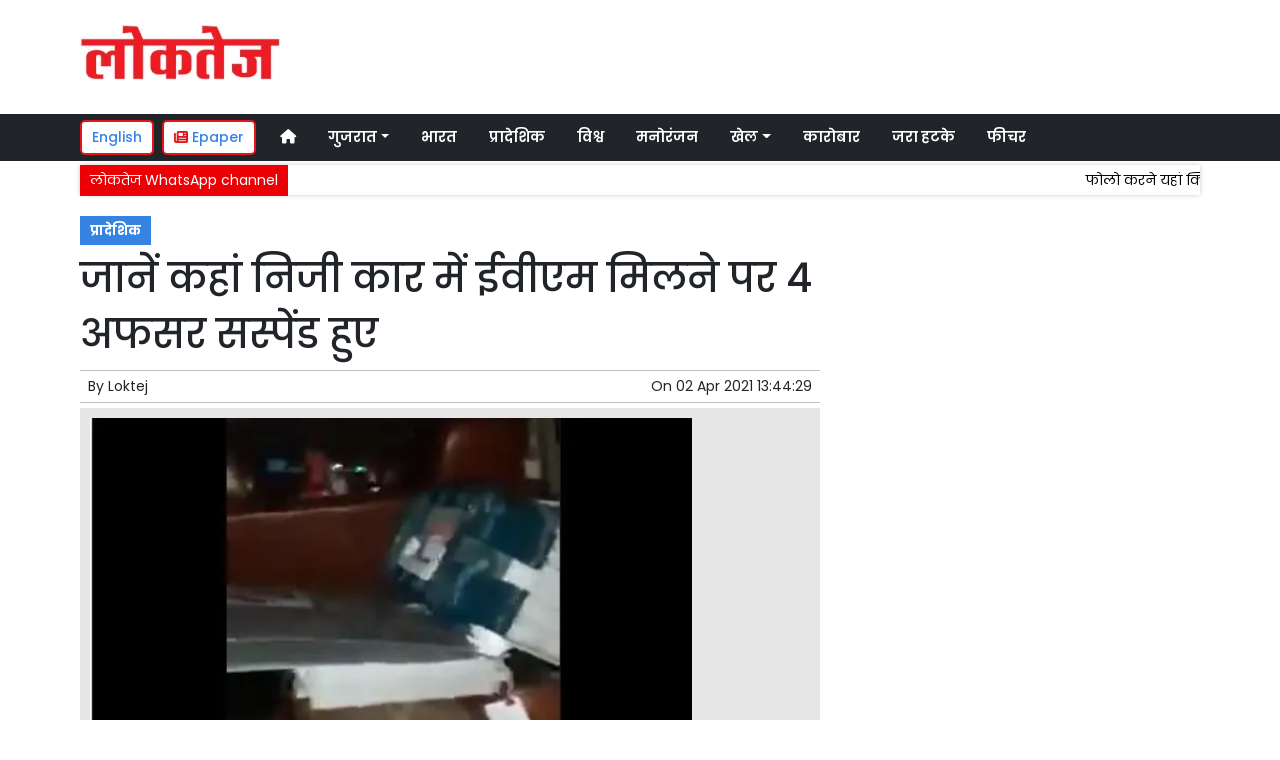

--- FILE ---
content_type: text/html; charset=UTF-8
request_url: https://www.loktej.com/article/81881/know-where-4-officers-were-suspended-after-getting-evm-in-private-car
body_size: 12257
content:
<!DOCTYPE html>   <html lang="hi">     <head>         <meta charset="UTF-8" />                   <meta http-equiv="Content-Type" content="text/html; charset=UTF-8" />                      <meta name="viewport" content="width=device-width, initial-scale=1">         <meta name="csrf-param" content="_csrf"> <meta name="csrf-token" content="v-J9ydetqeCXC76DFM1m8mMdDKUpdGMcZDhkPXjfrAzLsE2d7-PbsPY5ye4lmy6aM1Yh3EE-DE8OYCB6VZbGeA==">         <title>जानें कहां निजी कार में ईवीएम मिलने पर 4 अफसर सस्पेंड हुए  | Loktej प्रादेशिक News - Loktej</title>                  <!-- <link href="/resources//3rdparty/fontawesome-free-5.2.0-web/css/all.min.css" rel="Stylesheet" /> -->         <!-- <link href="/resources//3rdparty/fontawesome-free-5.15.4-web/css/all.min.css" rel="Stylesheet" /> -->                                    <meta property="og:locale" content="hi_IN"> <meta name="twitter:card" content="summary_large_image"> <meta name="description" content="आयोग ने कहा है कि इलेक्ट्रानिक वोटिंग मशीन पूरी तरह से सुरक्षित और सील आदि दुरुस्त "> <meta name="keywords" content="Loktej News, प्रादेशिक News,Assam,प्रादेशिक"> <meta property="og:type" content="article"> <meta property="og:title" content="जानें कहां निजी कार में ईवीएम मिलने पर 4 अफसर सस्पेंड हुए"> <meta property="og:description" content="आयोग ने कहा है कि इलेक्ट्रानिक वोटिंग मशीन पूरी तरह से सुरक्षित और सील आदि दुरुस्त "> <meta property="og:image:alt" content="जानें कहां निजी कार में ईवीएम मिलने पर 4 अफसर सस्पेंड हुए"> <meta property="twitter:url" content="https://www.loktej.com/article/81881/know-where-4-officers-were-suspended-after-getting-evm-in-private-car"> <meta name="twitter:title" content="जानें कहां निजी कार में ईवीएम मिलने पर 4 अफसर सस्पेंड हुए"> <meta name="twitter:description" content="आयोग ने कहा है कि इलेक्ट्रानिक वोटिंग मशीन पूरी तरह से सुरक्षित और सील आदि दुरुस्त "> <meta property="og:image" content="https://www.loktej.com/media-webp/c600x315/2021-04/8289_k020432021-01.jpg"> <meta property="og:image:width" content="600"> <meta property="og:image:height" content="315"> <meta property="og:image:type" content="image/jpeg"> <meta name="twitter:image" content="https://www.loktej.com/media-webp/c876x438/2021-04/8289_k020432021-01.jpg"> <meta property="article:modified_time" content="2021-04-02T14:57:12+05:30"> <meta name="twitter:label1" content="Est. reading time"> <meta name="twitter:data1" content="3 minutes"> <meta name="twitter:label2" content="Written By"> <meta name="twitter:data2" content="Loktej"> <meta property="og:url" content="https://www.loktej.com/article/81881/know-where-4-officers-were-suspended-after-getting-evm-in-private-car"> <link href="https://www.loktej.com/manifest.json" rel="manifest"> <link href="https://www.loktej.com/media-webp/2022-12/favicon.png" rel="icon"> <link type="application/rss+xml" href="https://www.loktej.com/rss" title="RSS Feed" rel="alternate"> <link href="https://www.loktej.com/article/81881/know-where-4-officers-were-suspended-after-getting-evm-in-private-car" rel="canonical"> <link href="https://fonts.googleapis.com" rel="DNS-prefetch"> <link href="https://fonts.googleapis.com" rel="preconnect"> <link href="https://fonts.gstatic.com" rel="dns-prefetch"> <link href="https://fonts.gstatic.com" rel="preconnect" crossorigin> <link href="https://fonts.googleapis.com/css?display=swap&amp;family=Poppins:regular,500,600,700|Poppins:regular,500,600,700" rel="preload" as="style" onload="this.onload=null;this.rel=&#039;stylesheet&#039;"> <link href="/resources//3rdparty/fontawesome-free-6.4.2-web/css/all.min.css" rel="prefetch" as="style" onload="this.onload=null;this.rel=&#039;stylesheet&#039;"> <link href="/assets/www.loktej.com-b.1.8.stylesheet.1717521200.css" rel="stylesheet"> <style>                    .socialwidget .format3 .twitter i{                     color:black !important;                   }                    .socialwidget .format1 .twitter,                    .socialwidget .format2 .twitter,                    .sharewidget .format1 .shareit.twitter,                    .sharewidget .format3 .shareit.twitter{                     background:black !important;                   }                                      .sharewidget .format2 .shareit.twitter{                     border-color:black !important;                     color:black !important;                   }                    .sharewidget .format2 .shareit.twitter:hover{                     background:black !important;                     color:white !important;                   }                    .share-clip-icons a:nth-child(2){                     background:black !important;                   }                                      </style>    <script type="application/ld+json">{"@context":"https:\/\/schema.org","@graph":[{"@type":"NewsMediaOrganization","name":"Loktej","email":"admin@example.com","url":"https:\/\/www.loktej.com\/","sameAs":["https:\/\/www.facebook.com\/LoktejOnline\/","https:\/\/twitter.com\/loktej","https:\/\/www.instagram.com\/loktejonline","https:\/\/www.youtube.com\/c\/loktejonline"],"@id":"https:\/\/www.loktej.com\/#organization"},{"@type":"BreadcrumbList","itemListElement":[{"@type":"ListItem","position":1,"name":"Home","item":"https:\/\/www.loktej.com\/"},{"@type":"ListItem","position":2,"name":"जानें कहां निजी कार में ईवीएम मिलने पर 4 अफसर सस्पेंड हुए","item":"https:\/\/www.loktej.com\/article\/81881\/know-where-4-officers-were-suspended-after-getting-evm-in-private-car"}],"@id":"https:\/\/www.loktej.com\/article\/81881\/know-where-4-officers-were-suspended-after-getting-evm-in-private-car\/#breadcrumb"},{"@type":"WebSite","url":"https:\/\/www.loktej.com\/","inLanguage":"hi","publisher":{"@id":"https:\/\/www.loktej.com\/#organization"},"@id":"https:\/\/www.loktej.com\/#website"},{"@type":"WebPage","name":"जानें कहां निजी कार में ईवीएम मिलने पर 4 अफसर सस्पेंड हुए  | Loktej प्रादेशिक News","url":"https:\/\/www.loktej.com\/article\/81881\/know-where-4-officers-were-suspended-after-getting-evm-in-private-car","inLanguage":"hi","potentialAction":{"@type":"ReadAction","target":"https:\/\/www.loktej.com\/article\/81881\/know-where-4-officers-were-suspended-after-getting-evm-in-private-car"},"publisher":{"@id":"https:\/\/www.loktej.com\/#organization"},"breadcrumb":{"@id":"https:\/\/www.loktej.com\/article\/81881\/know-where-4-officers-were-suspended-after-getting-evm-in-private-car\/#breadcrumb"},"isPartOf":{"@id":"https:\/\/www.loktej.com\/#website"},"primaryImageOfPage":{"@id":"https:\/\/www.loktej.com\/article\/81881\/know-where-4-officers-were-suspended-after-getting-evm-in-private-car\/#image"},"@id":"https:\/\/www.loktej.com\/article\/81881\/know-where-4-officers-were-suspended-after-getting-evm-in-private-car\/#webpage"},{"@type":"ImageObject","caption":"जानें कहां निजी कार में ईवीएम मिलने पर 4 अफसर सस्पेंड हुए  | Loktej प्रादेशिक News","url":"https:\/\/www.loktej.com\/article\/81881\/know-where-4-officers-were-suspended-after-getting-evm-in-private-car","contentUrl":"https:\/\/www.loktej.com\/media\/2021-04\/8289_k020432021-01.jpg","@id":"https:\/\/www.loktej.com\/article\/81881\/know-where-4-officers-were-suspended-after-getting-evm-in-private-car\/#image"},{"@type":"Person","name":"Loktej","url":"https:\/\/www.loktej.com\/author\/1\/loktej","@id":"https:\/\/www.loktej.com\/article\/81881\/know-where-4-officers-were-suspended-after-getting-evm-in-private-car\/#\/schema\/person\/c4ca4238a0b923820dcc509a6f75849b"},{"@type":"NewsArticle","headline":"जानें कहां निजी कार में ईवीएम मिलने पर 4 अफसर सस्पेंड हुए  | Loktej प्रादेशिक News","url":"https:\/\/www.loktej.com\/article\/81881\/know-where-4-officers-were-suspended-after-getting-evm-in-private-car","dateCreated":"2021-04-02T14:57:12+05:30","dateModified":"2021-04-02T14:57:12+05:30","datePublished":"2021-04-02T13:44:29+05:30","author":{"@type":"Person","name":"Loktej","url":"https:\/\/www.loktej.com\/author\/1\/loktej","@id":"https:\/\/www.loktej.com\/article\/81881\/know-where-4-officers-were-suspended-after-getting-evm-in-private-car\/#\/schema\/person\/c4ca4238a0b923820dcc509a6f75849b"},"keywords":["Loktej News"," प्रादेशिक News","Assam","प्रादेशिक"],"inLanguage":"hi","publisher":{"@id":"https:\/\/www.loktej.com\/#organization"},"isPartOf":{"@id":"https:\/\/www.loktej.com\/article\/81881\/know-where-4-officers-were-suspended-after-getting-evm-in-private-car\/#webpage"},"image":[{"@type":"ImageObject","contentUrl":"https:\/\/www.loktej.com\/media\/c1200x628\/2021-04\/8289_k020432021-01.jpg","url":"https:\/\/www.loktej.com\/article\/81881\/know-where-4-officers-were-suspended-after-getting-evm-in-private-car","caption":"जानें कहां निजी कार में ईवीएम मिलने पर 4 अफसर सस्पेंड हुए","width":1200,"height":628},{"@type":"ImageObject","contentUrl":"https:\/\/www.loktej.com\/media\/c1600x900\/2021-04\/8289_k020432021-01.jpg","url":"https:\/\/www.loktej.com\/article\/81881\/know-where-4-officers-were-suspended-after-getting-evm-in-private-car","caption":"जानें कहां निजी कार में ईवीएम मिलने पर 4 अफसर सस्पेंड हुए","width":1600,"height":900}],"@id":"https:\/\/www.loktej.com\/article\/81881\/know-where-4-officers-were-suspended-after-getting-evm-in-private-car\/#newsarticle"}]}</script>                                    <style media="print">             .hide_on_print{                 display:none;             }         </style>                                                                           <meta property="fb:pages" content="151703072747" />        <style> .node_title{   line-height: 3.5rem;    }   .node_subtitle{ font-size: 1.3rem;  line-height:2rem !important; } .node_description{ color: #ec3f40; font-weight:500; } @media(max-width:768px){   .node_title{     font-size:20px; line-height: 2rem; font-weight:600;   }   .node_subtitle{     font-size:18px; line-height:1.7rem !important;   }   .node_description{     font-size:16px;   } } .postdisplay_image figure{   padding:10px;   background:rgba(230,230,230,1);   text-align: center; } .postdisplay_image figure figcaption{   padding-top:10px; } </style> <style> .main-navigation{   border:none; } .site-header{   box-shadow: none; } .navigationbar .navbar{   padding:0px; } .ticker{   box-shadow: 0px 0px 5px rgba(0,0,0,0.2);   } .navbar-brand img{   background:white;   width:170px;   padding:5px;   border-radius: 5px; } .navbar-light .navbar-toggler {   border: 1px solid rgba(0,0,0,.5);   background-color: rgba(0,0,0,.1); } .navbar-light .navbar-toggler-icon {   background-image: url("data:image/svg+xml,%3csvg viewBox='0 0 30 30' xmlns='http://www.w3.org/2000/svg'%3e%3cpath stroke='rgba(0, 0, 0, 0.5)' stroke-width='2' stroke-linecap='round' stroke-miterlimit='10' d='M4 7h22M4 15h22M4 23h22'/%3e%3c/svg%3e"); } .mobile-nav{   font-weight: 500; }     </style>  <style> .foot-menu ul{   list-style: none;   padding:0px;   margin:0px;   text-align:center;   font-size:1.2em; } .foot-menu li{   display: inline-block;   padding:10px; } </style>    </head>                        <body class="pg-router-v1 user-guest    post-display post-display-81881 post-display-category-5581 post-display-tag-5601 post-display-author-1">                                                                                                                                           <div id="progress" style=" display:none;              background-color:white; width:150px; padding:10px;               text-align:center; position:fixed;              left:45%; top:45%; box-shadow: 0px 0px 5px rgba(0,0,0,0.5); z-index:3333333              ">             <i class="fa fa-spin fa-cog"></i><br />                      </div>                  <section class="site-outer">             <header class="site-header">             <div class='r-f8uo bg-primary text-white d-block d-md-none' style=''><div class='container'><div class='row'><div class='d-xl-block col-xl-12'><div class='' style=''><div data-wid='w-0wcu' data-type='YXBwX21vZHVsZXNfcGFnZWJ1aWxkZXJfbnBsdWdpbnNfcGJ3aWRnZXRzX0hUTUxXaWRnZXQ=' data-widget-alias='htmlwidget' class='pbwidget w-0wcu htmlwidget text-center font1' style=''><div class='pbwidget-body'><a class="text-white" href="https://english.loktej.com">Click here to read Loktej in English</a></div></div></div></div></div></div></div><div class='r-5yzl p-1 d-none d-md-block' style=''><div class='container'><div class='row'><div class='d-lg-block col-lg-4 d-xl-block col-xl-4'><div class='' style=''><div data-wid='w-808h' data-type='YXBwX21vZHVsZXNfcGFnZWJ1aWxkZXJfbnBsdWdpbnNfcGJ3aWRnZXRzX0ltYWdlV2lkZ2V0' data-widget-alias='imagewidget' class='pbwidget w-808h imagewidget pt-3 text-center text-lg-left site-logo' style=''><div class='pbwidget-body'><a href="/" target="_self"><img src="https://epaper.loktej.com/media-webp/200/2021-10/loktej-white-sm.png" alt="Loktej Logo" loading="lazy"></a></div></div></div></div><div class='d-none d-sm-none d-md-block col-md-12 d-lg-block col-lg-8 d-xl-block col-xl-8'><div class='' style=''><div data-wid='w-qaav' data-type='YXBwX21vZHVsZXNfcGFnZWJ1aWxkZXJfbnBsdWdpbnNfcGJ3aWRnZXRzX0hUTUxXaWRnZXQ=' data-widget-alias='htmlwidget' class='pbwidget w-qaav htmlwidget' style=''><div class='pbwidget-body'>  <!-- 728 x 90 Header Ads -->  <ins class="adsbygoogle"       style="display:inline-block;width:728px;height:90px"       data-ad-client="ca-pub-4360529333467473"       data-ad-slot="6608720088"></ins>  </div></div></div></div></div></div></div><div class='r-7v17 main-navigation bg-dark d-none d-md-block' style=' '><div class='container'><div class='row'><div class='d-md-block col-md-12'><div class='' style=''><div data-wid='w-nv6u' data-type='YXBwX25wbHVnaW5zX3Bid2lkZ2V0c19OYXZpZ2F0aW9uQmFy' data-widget-alias='navigationbar' class='pbwidget w-nv6u navigationbar font1' style=''><div class='pbwidget-body'><style>     #navbar69726dc16e7a0{                 background-color:# ;     }     #navbar69726dc16e7a0 .nav-link, #navbar69726dc16e7a0 .navbar-brand{         color:#ffffff ;     } </style>   <nav id="navbar69726dc16e7a0" class="navbar navbar-expand-md   navbar-light">         <a class="navbar-brand        d-md-none" href="https://www.loktej.com/">         <img src="https://epaper.loktej.com/media-webp/200/2021-10/loktej-white-sm.png" alt="Loktej">    </a>         <button class="navbar-toggler" type="button" data-toggle="collapse" data-target="#menunavbar69726dc16e7a0" aria-controls="menunavbar69726dc16e7a0" aria-expanded="false" aria-label="Toggle navigation">       <span class="navbar-toggler-icon"></span>     </button>     <div class="collapse navbar-collapse" id="menunavbar69726dc16e7a0">       <ul class="navbar-nav mr-auto">                  <li class="nav-item ml-3"><a class="nav-link" target="_self" href="/"><i class="fas fa-home"></i></a></li><li class='nav-item  ml-3'><a class="nav-link dropdown-toggle" id="navbarDropdown1" role="button" data-toggle="dropdown" aria-haspopup="true" aria-expanded="false"  target='_self'  href='/category/4503/gujarat-news'>गुजरात<span class='caret'></span></a><ul class="dropdown-menu" aria-labelledby="navbarDropdown1"><li><a class="dropdown-item" target="_self" href="/category/4503/gujarat-news">गुजरात</a></li><li><a class="dropdown-item" target="_self" href="/category/4840/surat-news">सूरत</a></li><li><a class="dropdown-item" target="_self" href="/category/5803/adhmedabad-news">अहमदाबाद</a></li><li><a class="dropdown-item" target="_self" href="/category/5823/rajkot-news">राजकोट</a></li><li><a class="dropdown-item" target="_self" href="/category/5830/vadodara-news">वड़ोदरा</a></li></ul></li><li class="nav-item ml-3"><a class="nav-link" target="_self" href="/category/5518/india">भारत</a></li><li class="nav-item ml-3"><a class="nav-link" target="_self" href="/category/5581/regional">प्रादेशिक</a></li><li class="nav-item ml-3"><a class="nav-link" target="_self" href="/category/5715/world">विश्व</a></li><li class="nav-item ml-3"><a class="nav-link" target="_self" href="/category/5013/entertainment">मनोरंजन</a></li><li class='nav-item  ml-3'><a class="nav-link dropdown-toggle" id="navbarDropdown6" role="button" data-toggle="dropdown" aria-haspopup="true" aria-expanded="false"  target='_self'  href='/category/5169/sports'>खेल<span class='caret'></span></a><ul class="dropdown-menu" aria-labelledby="navbarDropdown6"><li><a class="dropdown-item" target="_self" href="/category/5169/sports">खेल</a></li><li><a class="dropdown-item" target="_self" href="/category/5754/cricket">क्रिकेट</a></li></ul></li><li class="nav-item ml-3"><a class="nav-link" target="_self" href="/category/5214/business">कारोबार</a></li><li class="nav-item ml-3"><a class="nav-link" target="_self" href="/category/5307/weird-news">जरा हटके</a></li><li class="nav-item ml-3"><a class="nav-link" target="_self" href="/category/5384/feature-news">फीचर</a></li>      </ul>         </div> </nav>             </div></div></div></div></div></div></div><div class='r-wiqq bg-white shadow d-block d-md-none mobile-nav' style=''><div class='container'><div class='row'><div class='d-xl-block col-xl-12'><div class='' style=''><div data-wid='w-bzbo' data-type='YXBwX25wbHVnaW5zX3Bid2lkZ2V0c19OYXZpZ2F0aW9uQmFy' data-widget-alias='navigationbar' class='pbwidget w-bzbo navigationbar font1' style=''><div class='pbwidget-body'><style>     #navbar69726dc16e88d{                 background-color:# ;     }     #navbar69726dc16e88d .nav-link, #navbar69726dc16e88d .navbar-brand{         color:#000000 ;     } </style>   <nav id="navbar69726dc16e88d" class="navbar navbar-expand-md   navbar-light">         <a class="navbar-brand        d-md-none" href="https://www.loktej.com/">         <img src="https://epaper.loktej.com/media-webp/200/2021-10/loktej-white-sm.png" alt="Loktej">    </a>         <button class="navbar-toggler" type="button" data-toggle="collapse" data-target="#menunavbar69726dc16e88d" aria-controls="menunavbar69726dc16e88d" aria-expanded="false" aria-label="Toggle navigation">       <span class="navbar-toggler-icon"></span>     </button>     <div class="collapse navbar-collapse" id="menunavbar69726dc16e88d">       <ul class="navbar-nav mr-auto">                  <li class="nav-item ml-3"><a class="nav-link" target="_self" href="/"><i class="fas fa-home"></i></a></li><li class='nav-item  ml-3'><a class="nav-link dropdown-toggle" id="navbarDropdown1" role="button" data-toggle="dropdown" aria-haspopup="true" aria-expanded="false"  target='_self'  href='/category/4503/gujarat-news'>गुजरात<span class='caret'></span></a><ul class="dropdown-menu" aria-labelledby="navbarDropdown1"><li><a class="dropdown-item" target="_self" href="/category/4503/gujarat-news">गुजरात</a></li><li><a class="dropdown-item" target="_self" href="/category/4840/surat-news">सूरत</a></li><li><a class="dropdown-item" target="_self" href="/category/5803/adhmedabad-news">अहमदाबाद</a></li><li><a class="dropdown-item" target="_self" href="/category/5823/rajkot-news">राजकोट</a></li><li><a class="dropdown-item" target="_self" href="/category/5830/vadodara-news">वड़ोदरा</a></li></ul></li><li class="nav-item ml-3"><a class="nav-link" target="_self" href="/category/5518/india">भारत</a></li><li class="nav-item ml-3"><a class="nav-link" target="_self" href="/category/5581/regional">प्रादेशिक</a></li><li class="nav-item ml-3"><a class="nav-link" target="_self" href="/category/5715/world">विश्व</a></li><li class="nav-item ml-3"><a class="nav-link" target="_self" href="/category/5013/entertainment">मनोरंजन</a></li><li class='nav-item  ml-3'><a class="nav-link dropdown-toggle" id="navbarDropdown6" role="button" data-toggle="dropdown" aria-haspopup="true" aria-expanded="false"  target='_self'  href='/category/5169/sports'>खेल<span class='caret'></span></a><ul class="dropdown-menu" aria-labelledby="navbarDropdown6"><li><a class="dropdown-item" target="_self" href="/category/5169/sports">खेल</a></li><li><a class="dropdown-item" target="_self" href="/category/5754/cricket">क्रिकेट</a></li></ul></li><li class="nav-item ml-3"><a class="nav-link" target="_self" href="/category/5214/business">कारोबार</a></li><li class="nav-item ml-3"><a class="nav-link" target="_self" href="/category/5307/weird-news">जरा हटके</a></li><li class="nav-item ml-3"><a class="nav-link" target="_self" href="/category/5384/feature-news">फीचर</a></li>      </ul>         </div> </nav>             </div></div><div data-wid='w-f5iq' data-type='YXBwX21vZHVsZXNfcGFnZWJ1aWxkZXJfbnBsdWdpbnNfcGJ3aWRnZXRzX0hUTUxXaWRnZXQ=' data-widget-alias='htmlwidget' class='pbwidget w-f5iq htmlwidget' style=''><div class='pbwidget-body'>  <a class="epaper-link2" href="https://epaper.loktej.com">  <i class="fas fa-newspaper"></i> Epaper</a>            <a class="lang-link2 mr-2  d-none d-md-block" href="https://english.loktej.com">  English</a>  </div></div></div></div></div></div></div><div class='container r-j9rn mt-1' style=''><div class=''><div class='row'><div class='d-xl-block col-xl-12'><div class='' style=''><div data-wid='w-l7yh' data-type='YXBwX21vZHVsZXNfdGlja2VyX25wbHVnaW5zX3Bid2lkZ2V0c19UaWNrZXI=' data-widget-alias='ticker' class='pbwidget w-l7yh ticker font2' style=''><div class='pbwidget-body'>   <style> .mcq69726dc16f209 a:hover{     background-color:#ffffff;     color:#000000; }  </style>      <div class="news mcq69726dc16f209" style="background-color:#ffffff;">         <span class="ticker_label" style="background-color: #eb0005; color: #ffffff;">लोकतेज WhatsApp channel</span>                   <div class="marquee marquee_mcq69726dc16f209">                                     <a style="color:#000000" target="_blank" href="https://whatsapp.com/channel/0029VaBHCZL6GcGMRjvkG208">फोलो करने यहां क्लिक करें</a>                                   </div>     </div>    </div></div></div></div></div></div></div>            </header>             <main class="site-content">                                  <div class='container r-vk0s mt-3' style=''><div class=''><div class='row'><div class='d-md-block col-md-8'><div class='' style=''><div data-wid='w-2fwk' data-type='YXBwX21vZHVsZXNfcG9zdF9ucGx1Z2luc19wYndpZGdldHNfUG9zdERpc3BsYXlfQ2F0ZWdvcmllcw==' data-widget-alias='postdisplay_categories' class='pbwidget w-2fwk postdisplay_categories' style=''><div class='pbwidget-body'><span></span> <a href="/category/5581/regional">प्रादेशिक</a></div></div><div data-wid='w-l543' data-type='YXBwX21vZHVsZXNfcG9zdF9ucGx1Z2luc19wYndpZGdldHNfUG9zdERpc3BsYXlfVGl0bGU=' data-widget-alias='postdisplay_title' class='pbwidget w-l543 postdisplay_title h1' style=''><div class='pbwidget-body'><h1 class='tag_h1 node_title'>जानें कहां निजी कार में ईवीएम मिलने पर 4 अफसर सस्पेंड हुए</h1></div></div><div data-wid='w-6h4y' data-type='YXBwX21vZHVsZXNfcG9zdF9ucGx1Z2luc19wYndpZGdldHNfUG9zdERpc3BsYXlfU3VidGl0bGU=' data-widget-alias='postdisplay_subtitle' class='pbwidget w-6h4y postdisplay_subtitle' style=''><div class='pbwidget-body'><h2 class='tag_h2 node_subtitle'></h2></div></div><div class='r-zbr7 post-meta pt-1pb-1 pl-2 pr-2' style=''><div><div class='row'><div class='d-md-block col-md-6'><div class='' style=''><div data-wid='w-ckx7' data-type='YXBwX21vZHVsZXNfcG9zdF9ucGx1Z2luc19wYndpZGdldHNfUG9zdERpc3BsYXlfQXV0aG9y' data-widget-alias='postdisplay_author' class='pbwidget w-ckx7 postdisplay_author' style=''><div class='pbwidget-body'>            By  <a href="/author/1/loktej">Loktej</a>             </div></div></div></div><div class='d-md-block col-md-6'><div class='' style=''><div data-wid='w-yd9z' data-type='YXBwX21vZHVsZXNfcG9zdF9ucGx1Z2luc19wYndpZGdldHNfUG9zdERpc3BsYXlfRGF0ZQ==' data-widget-alias='postdisplay_date' class='pbwidget w-yd9z postdisplay_date text-right' style=''><div class='pbwidget-body'>On  <time datetime='2021-04-02T13:44:29+05:30'>02 Apr 2021 13:44:29</time></div></div></div></div></div></div></div><div data-wid='w-knyu' data-type='YXBwX21vZHVsZXNfcG9zdF9ucGx1Z2luc19wYndpZGdldHNfUG9zdERpc3BsYXlfSW1hZ2U=' data-widget-alias='postdisplay_image' class='pbwidget w-knyu postdisplay_image' style=''><div class='pbwidget-body'>                <div id="f69726dc16411f_fimage">             <figure class="image">                                   <img                                  srcset="https://www.loktej.com/media-webp/576/2021-04/8289_k020432021-01.jpg 576w,                      https://www.loktej.com/media-webp/768/2021-04/8289_k020432021-01.jpg 768w,                      https://www.loktej.com/media-webp/992/2021-04/8289_k020432021-01.jpg 992w,                      https://www.loktej.com/media-webp/1200/2021-04/8289_k020432021-01.jpg 1200w"                  sizes="(max-width: 575px) 100vw,                      (min-width: 576px) 100vw,                      (min-width: 768px) 100vw,                      (min-width: 992px) 100vw,                      (min-width: 1200px) 100vw"                                                                               loading="lazy"                                                                                                                          fetchpriority="high"                                          src=""                  data-url="https://www.loktej.com/media-webp/c300x200/2021-04/8289_k020432021-01.jpg"                  alt="जानें कहां निजी कार में ईवीएम मिलने पर 4 अफसर सस्पेंड हुए" />                                                 <figcaption></figcaption>             </figure>         </div>                                           </div></div><div data-wid='w-86fx' data-type='YXBwX21vZHVsZXNfcG9zdF9ucGx1Z2luc19wYndpZGdldHNfUG9zdERpc3BsYXlfRGVzY3JpcHRpb24=' data-widget-alias='postdisplay_description' class='pbwidget w-86fx postdisplay_description' style=''><div class='pbwidget-body'><p class='tag_p node_description'>आयोग ने कहा है कि इलेक्ट्रानिक वोटिंग मशीन पूरी तरह से सुरक्षित और सील आदि दुरुस्त </p></div></div><div data-wid='w-39jk' data-type='YXBwX21vZHVsZXNfcmV1c2FibGVfbnBsdWdpbnNfcGJ3aWRnZXRzX1JldXNhYmxlQ29tcG9uZW50V2lkZ2V0' data-widget-alias='reusablecomponentwidget' class='pbwidget w-39jk reusablecomponentwidget' style=''><div class='pbwidget-body'></div></div><div data-wid='w-noku' data-type='YXBwX21vZHVsZXNfcG9zdF9ucGx1Z2luc19wYndpZGdldHNfUG9zdERpc3BsYXlfQ29udGVudA==' data-widget-alias='postdisplay_content' class='pbwidget w-noku postdisplay_content' style=''><div class='pbwidget-body'><div class='postdisplay_content_inside postdisplay_content_inside_69726dc1650ff'><div><span style="font-size: 1rem;">नई दिल्ली, 2 अप्रैल (आईएएनएस)| असम में एक बीजेपी नेता की कार में ईवीएम पाए जाने की घटना पर मचे हंगामे के बीच चुनाव आयोग ने चार मतदान अधिकारियों को सस्पेंड कर दिया है। हालांकि, आयोग ने कहा है कि इलेक्ट्रानिक वोटिंग मशीन पूरी तरह से सुरक्षित है और सील आदि दुरुस्त है। दरअसल, एक अप्रैल को असम में विधानसभा चुनाव के दूसरे चरण में करीमगंज में भी वोटिंग हुई थी। रात में बीजेपी प्रत्याशी के वाहन में ईवीएम को देखकर लोगों ने हंगामा खड़ा कर दिया था। इस घटना पर चुनाव आयोग के बयान के मुताबिक, सरकारी गाड़ी खराब हो जाने पर मतदान अधिकारियों ने बगल से गुजरती दूसरी गाड़ी में लिफ्ट ली। बाद में पता चला कि यह वाहन बीजेपी प्रत्याशी का है।</span><br></div><article><blockquote class="twitter-tweet"><p lang="en" dir="ltr">Breaking : Situation tense after EVMs found in Patharkandi BJP candidate Krishnendu Paul’s car. <a href="https://t.co/qeo7G434Eb">pic.twitter.com/qeo7G434Eb</a></p>— atanu bhuyan (@atanubhuyan) <a href="https://twitter.com/atanubhuyan/status/1377684745023221765?ref_src=twsrc%5Etfw">April 1, 2021</a></blockquote> </article><div><span style="font-size: 1rem;">चुनाव आयोग के मुताबिक, लोगों की शिकायत के बाद जांच के दौरान ईवीएम के साथ बीयू, सीयू और वीवीपीएटी ठीक मिली। मशीन से किसी तरह की कोई छेड़छाड़ नहीं मिली। सील के साथ मशीन को स्ट्रांग रूम में जमा कर दिया गया था। चुनाव आयोग ने परिवहन प्रोटोकॉल का उल्लंघन मानते हुए कुल चार मतदान अधिकारियों के खिलाफ निलंबन की कार्रवाई की है। वहीं पीठासीन अधिकारी को नोटिस जारी करने के साथ स्पेशल ऑब्जर्वर से रिपोर्ट मांगी गई है। बहरहाल, सवाल उठने पर इंदिरा एमवी स्कूल पोलिंग बूथ पर दोबारा मतदान कराने का आयोग ने निर्णय लिया है।</span><br></div><div class="pagination-outer"></div></div></div></div><div data-wid='w-k76b' data-type='YXBwX21vZHVsZXNfcmV1c2FibGVfbnBsdWdpbnNfcGJ3aWRnZXRzX1JldXNhYmxlQ29tcG9uZW50V2lkZ2V0' data-widget-alias='reusablecomponentwidget' class='pbwidget w-k76b reusablecomponentwidget' style=''><div class='pbwidget-body'></div></div><div data-wid='w-c38q' data-type='YXBwX21vZHVsZXNfcmV1c2FibGVfbnBsdWdpbnNfcGJ3aWRnZXRzX1JldXNhYmxlQ29tcG9uZW50V2lkZ2V0' data-widget-alias='reusablecomponentwidget' class='pbwidget w-c38q reusablecomponentwidget' style=''><div class='pbwidget-body'></div></div><div data-wid='w-8fy5' data-type='YXBwX21vZHVsZXNfcmV1c2FibGVfbnBsdWdpbnNfcGJ3aWRnZXRzX1JldXNhYmxlQ29tcG9uZW50V2lkZ2V0' data-widget-alias='reusablecomponentwidget' class='pbwidget w-8fy5 reusablecomponentwidget' style=''><div class='pbwidget-body'></div></div><div data-wid='w-ec3p' data-type='YXBwX21vZHVsZXNfcmV1c2FibGVfbnBsdWdpbnNfcGJ3aWRnZXRzX1JldXNhYmxlQ29tcG9uZW50V2lkZ2V0' data-widget-alias='reusablecomponentwidget' class='pbwidget w-ec3p reusablecomponentwidget' style=''><div class='pbwidget-body'></div></div><div data-wid='w-61pf' data-type='YXBwX25wbHVnaW5zX3Bid2lkZ2V0c19TaGFyZVdpZGdldA==' data-widget-alias='sharewidget' class='pbwidget w-61pf sharewidget mb-4' style=''><div class='pbwidget-body'>          <div class="shareit_outer d-print-none format1">                                                                                   <a target="_blank"  style='font-size:30px' href="https://www.facebook.com/sharer/sharer.php?u=https://www.loktej.com/article/81881/know-where-4-officers-were-suspended-after-getting-evm-in-private-car"   class="shareit facebook">                 <i class="fa-brands fa-facebook-f"></i>             </a>                                                                                                                            <a target="_blank"  style='font-size:30px' href="https://twitter.com/intent/tweet?text=%E0%A4%9C%E0%A4%BE%E0%A4%A8%E0%A5%87%E0%A4%82+%E0%A4%95%E0%A4%B9%E0%A4%BE%E0%A4%82+%E0%A4%A8%E0%A4%BF%E0%A4%9C%E0%A5%80+%E0%A4%95%E0%A4%BE%E0%A4%B0+%E0%A4%AE%E0%A5%87%E0%A4%82+%E0%A4%88%E0%A4%B5%E0%A5%80%E0%A4%8F%E0%A4%AE+%E0%A4%AE%E0%A4%BF%E0%A4%B2%E0%A4%A8%E0%A5%87+%E0%A4%AA%E0%A4%B0+4+%E0%A4%85%E0%A4%AB%E0%A4%B8%E0%A4%B0+%E0%A4%B8%E0%A4%B8%E0%A5%8D%E0%A4%AA%E0%A5%87%E0%A4%82%E0%A4%A1+%E0%A4%B9%E0%A5%81%E0%A4%8F++%7C+Loktej+%E0%A4%AA%E0%A5%8D%E0%A4%B0%E0%A4%BE%E0%A4%A6%E0%A5%87%E0%A4%B6%E0%A4%BF%E0%A4%95+News+https://www.loktej.com/article/81881/know-where-4-officers-were-suspended-after-getting-evm-in-private-car"   class="shareit twitter">                 <i class="fa-brands fa-x-twitter"></i>             </a>                                                                                                               <a target="_blank"  style='font-size:30px' href="whatsapp://send?text=%E0%A4%9C%E0%A4%BE%E0%A4%A8%E0%A5%87%E0%A4%82+%E0%A4%95%E0%A4%B9%E0%A4%BE%E0%A4%82+%E0%A4%A8%E0%A4%BF%E0%A4%9C%E0%A5%80+%E0%A4%95%E0%A4%BE%E0%A4%B0+%E0%A4%AE%E0%A5%87%E0%A4%82+%E0%A4%88%E0%A4%B5%E0%A5%80%E0%A4%8F%E0%A4%AE+%E0%A4%AE%E0%A4%BF%E0%A4%B2%E0%A4%A8%E0%A5%87+%E0%A4%AA%E0%A4%B0+4+%E0%A4%85%E0%A4%AB%E0%A4%B8%E0%A4%B0+%E0%A4%B8%E0%A4%B8%E0%A5%8D%E0%A4%AA%E0%A5%87%E0%A4%82%E0%A4%A1+%E0%A4%B9%E0%A5%81%E0%A4%8F++%7C+Loktej+%E0%A4%AA%E0%A5%8D%E0%A4%B0%E0%A4%BE%E0%A4%A6%E0%A5%87%E0%A4%B6%E0%A4%BF%E0%A4%95+News+https%3A%2F%2Fwww.loktej.com%2Farticle%2F81881%2Fknow-where-4-officers-were-suspended-after-getting-evm-in-private-car"   class="shareit whatsapp wa1 wa d-md-none">                 <i class="fa-brands fa-whatsapp"></i>             </a>               <a target="_blank"  style='font-size:30px' href="https://web.whatsapp.com/send?text=%E0%A4%9C%E0%A4%BE%E0%A4%A8%E0%A5%87%E0%A4%82+%E0%A4%95%E0%A4%B9%E0%A4%BE%E0%A4%82+%E0%A4%A8%E0%A4%BF%E0%A4%9C%E0%A5%80+%E0%A4%95%E0%A4%BE%E0%A4%B0+%E0%A4%AE%E0%A5%87%E0%A4%82+%E0%A4%88%E0%A4%B5%E0%A5%80%E0%A4%8F%E0%A4%AE+%E0%A4%AE%E0%A4%BF%E0%A4%B2%E0%A4%A8%E0%A5%87+%E0%A4%AA%E0%A4%B0+4+%E0%A4%85%E0%A4%AB%E0%A4%B8%E0%A4%B0+%E0%A4%B8%E0%A4%B8%E0%A5%8D%E0%A4%AA%E0%A5%87%E0%A4%82%E0%A4%A1+%E0%A4%B9%E0%A5%81%E0%A4%8F++%7C+Loktej+%E0%A4%AA%E0%A5%8D%E0%A4%B0%E0%A4%BE%E0%A4%A6%E0%A5%87%E0%A4%B6%E0%A4%BF%E0%A4%95+News+https%3A%2F%2Fwww.loktej.com%2Farticle%2F81881%2Fknow-where-4-officers-were-suspended-after-getting-evm-in-private-car" class="shareit whatsapp wa2 wa d-none d-md-block">                 <i class="fa-brands fa-whatsapp"></i>             </a>                                                                                                                 <a target="_blank"  style='font-size:30px' href="https://www.linkedin.com/shareArticle?mini=true&url=https://www.loktej.com/article/81881/know-where-4-officers-were-suspended-after-getting-evm-in-private-car&title=%E0%A4%9C%E0%A4%BE%E0%A4%A8%E0%A5%87%E0%A4%82+%E0%A4%95%E0%A4%B9%E0%A4%BE%E0%A4%82+%E0%A4%A8%E0%A4%BF%E0%A4%9C%E0%A5%80+%E0%A4%95%E0%A4%BE%E0%A4%B0+%E0%A4%AE%E0%A5%87%E0%A4%82+%E0%A4%88%E0%A4%B5%E0%A5%80%E0%A4%8F%E0%A4%AE+%E0%A4%AE%E0%A4%BF%E0%A4%B2%E0%A4%A8%E0%A5%87+%E0%A4%AA%E0%A4%B0+4+%E0%A4%85%E0%A4%AB%E0%A4%B8%E0%A4%B0+%E0%A4%B8%E0%A4%B8%E0%A5%8D%E0%A4%AA%E0%A5%87%E0%A4%82%E0%A4%A1+%E0%A4%B9%E0%A5%81%E0%A4%8F++%7C+Loktej+%E0%A4%AA%E0%A5%8D%E0%A4%B0%E0%A4%BE%E0%A4%A6%E0%A5%87%E0%A4%B6%E0%A4%BF%E0%A4%95+News&summary=%E0%A4%9C%E0%A4%BE%E0%A4%A8%E0%A5%87%E0%A4%82+%E0%A4%95%E0%A4%B9%E0%A4%BE%E0%A4%82+%E0%A4%A8%E0%A4%BF%E0%A4%9C%E0%A5%80+%E0%A4%95%E0%A4%BE%E0%A4%B0+%E0%A4%AE%E0%A5%87%E0%A4%82+%E0%A4%88%E0%A4%B5%E0%A5%80%E0%A4%8F%E0%A4%AE+%E0%A4%AE%E0%A4%BF%E0%A4%B2%E0%A4%A8%E0%A5%87+%E0%A4%AA%E0%A4%B0+4+%E0%A4%85%E0%A4%AB%E0%A4%B8%E0%A4%B0+%E0%A4%B8%E0%A4%B8%E0%A5%8D%E0%A4%AA%E0%A5%87%E0%A4%82%E0%A4%A1+%E0%A4%B9%E0%A5%81%E0%A4%8F++%7C+Loktej+%E0%A4%AA%E0%A5%8D%E0%A4%B0%E0%A4%BE%E0%A4%A6%E0%A5%87%E0%A4%B6%E0%A4%BF%E0%A4%95+News - https://www.loktej.com/article/81881/know-where-4-officers-were-suspended-after-getting-evm-in-private-car&source="   class="shareit linkedin">                 <i class="fa-brands fa-linkedin-in"></i>             </a>                                                                                                                            <a target="_blank"  style='font-size:30px' href="https://t.me/share/url?url=https://www.loktej.com/article/81881/know-where-4-officers-were-suspended-after-getting-evm-in-private-car&text=%E0%A4%9C%E0%A4%BE%E0%A4%A8%E0%A5%87%E0%A4%82+%E0%A4%95%E0%A4%B9%E0%A4%BE%E0%A4%82+%E0%A4%A8%E0%A4%BF%E0%A4%9C%E0%A5%80+%E0%A4%95%E0%A4%BE%E0%A4%B0+%E0%A4%AE%E0%A5%87%E0%A4%82+%E0%A4%88%E0%A4%B5%E0%A5%80%E0%A4%8F%E0%A4%AE+%E0%A4%AE%E0%A4%BF%E0%A4%B2%E0%A4%A8%E0%A5%87+%E0%A4%AA%E0%A4%B0+4+%E0%A4%85%E0%A4%AB%E0%A4%B8%E0%A4%B0+%E0%A4%B8%E0%A4%B8%E0%A5%8D%E0%A4%AA%E0%A5%87%E0%A4%82%E0%A4%A1+%E0%A4%B9%E0%A5%81%E0%A4%8F++%7C+Loktej+%E0%A4%AA%E0%A5%8D%E0%A4%B0%E0%A4%BE%E0%A4%A6%E0%A5%87%E0%A4%B6%E0%A4%BF%E0%A4%95+News"   class="shareit telegram">                 <i class="fa-brands fa-telegram"></i>             </a>                                                                                                                            <a target="_blank"  style='font-size:30px' href="#"  onclick="window.print(); return false;" class="shareit print">                 <i class="fa-solid fa-print"></i>             </a>                                                                                                                            <a target="_blank"  style='font-size:30px' href="mailto:?Subject=जानें कहां निजी कार में ईवीएम मिलने पर 4 अफसर सस्पेंड हुए  | Loktej प्रादेशिक News&body=https://www.loktej.com/article/81881/know-where-4-officers-were-suspended-after-getting-evm-in-private-car"   class="shareit email">                 <i class="fa-solid fa-envelope"></i>             </a>                                                                                                </div>         </div></div><div data-wid='w-5yhx' data-type='YXBwX21vZHVsZXNfcGFnZWJ1aWxkZXJfbnBsdWdpbnNfcGJ3aWRnZXRzX0hUTUxXaWRnZXQ=' data-widget-alias='htmlwidget' class='pbwidget w-5yhx htmlwidget text-center mb-4' style=''><div class='pbwidget-body'>  <a class="btn btn-light text-dark" target="_blank" href="https://news.google.com/publications/CAAqBwgKMPa2kAsw8bWkAw?ceid=IN:hi&oc=3">  Follow Us On  <img src="https://www.loktej.com/media-webp/c200x200/2023-03/g-news-google-news-logo.png" alt="Follow Us on Google NEws" width="100" />  </a></div></div><div data-wid='w-8tbh' data-type='YXBwX21vZHVsZXNfcG9zdF9ucGx1Z2luc19wYndpZGdldHNfUG9zdERpc3BsYXlfVGFncw==' data-widget-alias='postdisplay_tags' class='pbwidget w-8tbh postdisplay_tags mb-4' style=''><div class='pbwidget-body'><span>Tags: </span> <a href="/tag/5601/assam">Assam</a></div></div><div data-wid='w-k7cx' data-type='YXBwX21vZHVsZXNfcGFnZWJ1aWxkZXJfbnBsdWdpbnNfcGJ3aWRnZXRzX0hUTUxXaWRnZXQ=' data-widget-alias='htmlwidget' class='pbwidget w-k7cx htmlwidget' style=''><div class='pbwidget-body'>  <!-- 300 x 250 Ads -->  <ins class="adsbygoogle"       style="display:block"       data-ad-client="ca-pub-4360529333467473"       data-ad-slot="5059409664"       data-ad-format="auto"       data-full-width-responsive="true"></ins>  </div></div><div data-wid='w-45hl' data-type='YXBwX21vZHVsZXNfcG9zdF9ucGx1Z2luc19wYndpZGdldHNfUG9zdERpc3BsYXlfUmVsYXRlZFBvc3Q=' data-widget-alias='postdisplay_relatedpost' class='pbwidget w-45hl postdisplay_relatedpost mb-4 shadow-widget' style=''><h3 class='pbwidget-title'><span>Related Posts</span></h3><div class='pbwidget-body'><div class='row'> <div class="col-6 col-lg-3">     <div class="more-from-author">                 <a class="post-image" href="/article/145127/dr-abhishek-verma-participated-in-the-13th-sankalp-diwas-conference">             <img src="https://www.loktej.com/media-webp/c200x160/2026-01/b16012026-02.jpg"             loading='lazy'                         alt="डॉ. अभिषेक वर्मा ने लखनऊ, उत्तर प्रदेश में निषाद पार्टी के 13वें संकल्प दिवस सम्मेलन में भाग लिया" />         </a>         <h4 class="post-title">             <a href="/article/145127/dr-abhishek-verma-participated-in-the-13th-sankalp-diwas-conference">                 डॉ. अभिषेक वर्मा ने लखनऊ, उत्तर प्रदेश में निषाद पार्टी के 13वें संकल्प दिवस सम्मेलन में भाग लिया            </a>         </h4>         <time class="post-date" datetime="2026-01-16T17:46:08+05:30">Published On 16 Jan 2026 17:46:08</time>     </div> </div>           <div class="col-6 col-lg-3">     <div class="more-from-author">                 <a class="post-image" href="/article/145208/vedanta-honored-the-legacy-of-kalahandi-by-presenting-saura-art">             <img src="https://www.loktej.com/media-webp/c200x160/2026-01/b22012026-03.jpg"             loading='lazy'                         alt="मुख्यमंत्री को सौरा कला चित्र भेंट, वेदांता ने किया कलाहांडी की विरासत का सम्मान" />         </a>         <h4 class="post-title">             <a href="/article/145208/vedanta-honored-the-legacy-of-kalahandi-by-presenting-saura-art">                 मुख्यमंत्री को सौरा कला चित्र भेंट, वेदांता ने किया कलाहांडी की विरासत का सम्मान            </a>         </h4>         <time class="post-date" datetime="2026-01-22T17:32:57+05:30">Published On 22 Jan 2026 17:32:57</time>     </div> </div>           <div class="col-6 col-lg-3">     <div class="more-from-author">                 <a class="post-image" href="/article/145189/big-message-from-hitesh-vishwakarma-rishiraj-acharya-who-became-a">             <img src="https://www.loktej.com/media-webp/c200x160/2026-01/img-20260121-wa0007.jpg"             loading='lazy'                         alt="धर्म और राष्ट्रसेवा के प्रतीक बने हितेश विश्वकर्मा, ऋषिराज आचार्य का बड़ा संदेश" />         </a>         <h4 class="post-title">             <a href="/article/145189/big-message-from-hitesh-vishwakarma-rishiraj-acharya-who-became-a">                 धर्म और राष्ट्रसेवा के प्रतीक बने हितेश विश्वकर्मा, ऋषिराज आचार्य का बड़ा संदेश            </a>         </h4>         <time class="post-date" datetime="2026-01-21T11:21:00+05:30">Published On 21 Jan 2026 11:21:00</time>     </div> </div>           <div class="col-6 col-lg-3">     <div class="more-from-author">                 <a class="post-image" href="/article/145075/successful-completion-of-first-session-of-indian-healthcare-league-in">             <img src="https://www.loktej.com/media-webp/c200x160/2026-01/k09012025-643.jpg"             loading='lazy'                         alt="नाथद्वारा में इंडियन हेल्थकेयर लीग के पहले सत्र का सफल समापन, RLC वॉरियर्स बने चैंपियन" />         </a>         <h4 class="post-title">             <a href="/article/145075/successful-completion-of-first-session-of-indian-healthcare-league-in">                 नाथद्वारा में इंडियन हेल्थकेयर लीग के पहले सत्र का सफल समापन, RLC वॉरियर्स बने चैंपियन            </a>         </h4>         <time class="post-date" datetime="2026-01-09T18:44:58+05:30">Published On 09 Jan 2026 18:44:58</time>     </div> </div>          </div></div></div><div data-wid='w-b60f' data-type='YXBwX21vZHVsZXNfcGFnZWJ1aWxkZXJfbnBsdWdpbnNfcGJ3aWRnZXRzX0hUTUxXaWRnZXQ=' data-widget-alias='htmlwidget' class='pbwidget w-b60f htmlwidget' style=''><div class='pbwidget-body'>  <div id="taboola-below-article-thumbnails"></div>  </div></div></div></div><div class='d-md-block col-md-4'><div class='' style=''><div data-wid='w-jevi' data-type='YXBwX21vZHVsZXNfcGFnZWJ1aWxkZXJfbnBsdWdpbnNfcGJ3aWRnZXRzX0hUTUxXaWRnZXQ=' data-widget-alias='htmlwidget' class='pbwidget w-jevi htmlwidget' style=''><div class='pbwidget-body'>  <!-- 300 x 250 Ads -->  <ins class="adsbygoogle"       style="display:block"       data-ad-client="ca-pub-4360529333467473"       data-ad-slot="5059409664"       data-ad-format="auto"       data-full-width-responsive="true"></ins>  </div></div><div data-wid='w-d030' data-type='YXBwX21vZHVsZXNfcGFnZWJ1aWxkZXJfbnBsdWdpbnNfcGJ3aWRnZXRzX0hUTUxXaWRnZXQ=' data-widget-alias='htmlwidget' class='pbwidget w-d030 htmlwidget' style=''><div class='pbwidget-body'><div id="taboola-right-rail-thumbnails"></div>  </div></div></div></div></div></div></div>            </main>             <footer class="site-footer">             <div class='r-lnvb bg-dark pt-4 pb-4' style=''><div class='container'><div class='row'><div class='d-lg-block col-lg-12'><div class='' style=''><div data-wid='w-394x' data-type='YXBwX25wbHVnaW5zX3Bid2lkZ2V0c19NZW51SXRlbXM=' data-widget-alias='menuitems' class='pbwidget w-394x menuitems foot-menu' style=''><div class='pbwidget-body'>                           <ul id="menu69726dc16f341" class="menu69726dc16f341">                  <li class="menu-item"><a class="menu-link" target="_self" href="/about-us">About Us</a></li><li class="menu-item"><a class="menu-link" target="_self" href="/contact-us">Contact Us</a></li><li class="menu-item"><a class="menu-link" target="_self" href="/policy">Policy</a></li><li class="menu-item"><a class="menu-link" target="_self" href="/sitemap.xml">Sitemap</a></li>      </ul>                              </div></div><div data-wid='w-f9vl' data-type='YXBwX25wbHVnaW5zX3Bid2lkZ2V0c19Tb2NpYWxXaWRnZXQ=' data-widget-alias='socialwidget' class='pbwidget w-f9vl socialwidget text-center p-4' style=''><h3 class='pbwidget-title'><span>हमें फॉलो कीजिये </span></h3><div class='pbwidget-body'><div class='format1'>        <a      target="_blank"     class="bg-primary text-white d-inline-block"      style="font-size:20px; padding-top:6.6666666666667px;      text-align:center; border-radius:50%;      width: 40px; height: 40px;"      href="https://www.facebook.com/LoktejOnline/"><i class="fa-brands fa-facebook-f"></i></a>         <a      target="_blank"     class="bg-primary text-white d-inline-block"      style="font-size:20px; padding-top:6.6666666666667px;      text-align:center; border-radius:50%;      width: 40px; height: 40px;"      href="https://twitter.com/loktej"><i class="fa-brands fa-x-twitter"></i></a>         <a      target="_blank"     class="bg-primary text-white d-inline-block"      style="font-size:20px; padding-top:6.6666666666667px;      text-align:center; border-radius:50%;      width: 40px; height: 40px;"      href="https://www.youtube.com/c/loktejonline"><i class="fa-brands fa-youtube"></i></a>                 <a      target="_blank"     class="bg-primary text-white d-inline-block"      style="font-size:20px; padding-top:6.6666666666667px;      text-align:center; border-radius:50%;      width: 40px; height: 40px;"      href="https://www.instagram.com/loktejonline"><i class="fa-brands fa-instagram"></i></a>                 <a      target="_blank"     class="bg-primary text-white d-inline-block"      style="font-size:20px; padding-top:6.6666666666667px;      text-align:center; border-radius:50%;      width: 40px; height: 40px;"      href="https://t.me/loktej"><i class="fa-brands fa-telegram"></i></a>          </div></div></div><div data-wid='w-n67q' data-type='YXBwX21vZHVsZXNfcGFnZWJ1aWxkZXJfbnBsdWdpbnNfcGJ3aWRnZXRzX0hUTUxXaWRnZXQ=' data-widget-alias='htmlwidget' class='pbwidget w-n67q htmlwidget text-white text-center' style=''><div class='pbwidget-body'>© Copyright 2022   <a href="/" class="text-white">Loktej</a>. All Right Reserved.</div></div></div></div></div></div></div>            </footer>         </section>                                                             <!-- Google tag (gtag.js) for Google Analytics 4 -->                                                                                           <!-- End -->                                                 <!-- Global site tag (gtag.js) - Google Analytics -->                                                                                       <!-- Google tag (gtag.js) for Google Analytics 4 -->                                                       <!-- End -->                               <div class="ie-alert" style="width:100%; padding:30px; z-index:1000000; box-shadow:0px 0px 60px black;  position:fixed; top:0px; left:0px; font-size:18px; text-align:center; background-color:#fdf7e3; font-weight:bold; display:none;">                           <img src="/resources/browser-support.webp" loading="lazy" alt="Your Browser is not supported" />               </div>                                                                                                   <script src="https://cdn.onesignal.com/sdks/OneSignalSDK.js"></script><script src="/assets/www.loktej.com-b.1.8.script.1717521201.js"></script><script>            
                window.OneSignal = window.OneSignal || [];
                OneSignal.push(function() {
                  OneSignal.init({
                    appId: '95dc0b72-ffd8-471d-8538-2a23603f5cd9',
                    safari_web_id: "",
                    notifyButton: {
                      enable: true,
                    },
                  });
                });        
            </script><script>
            
            
         $(document).ready(function () {
            $(".datepicker").datepicker({
                dateFormat: "dd M yy",
                changeYear: true,
                changeMonth: true,
                yearRange: '2010:2030'
            });
             
            $(".timepicker").timepicker({
                'timeFormat': 'H:m'
            });    
            
            $(document).ajaxStart(function () {                    
                $("#progress").show();
            });
            $(document).ajaxStop(function () {                     
                $("#progress").hide();
            }); 
            

            $(".ie-alert").hide();
            if (isIE()){
                $(".ie-alert").show();
                $(".site-content, .site-header, .site-footer").css("opacity","0.4");
            } 
            
            //if (/Safari/.test(navigator.userAgent) && (/Mac OS/.test(navigator.userAgent) || /(iPhone|iPad)/.test(navigator.userAgent))) {
            //if(!isPrefetchSupported()){
            if (/Safari/.test(navigator.userAgent) && (/Mac OS/.test(navigator.userAgent) || /(iPhone|iPad)/.test(navigator.userAgent))) {                         
                         
                $("link[rel=prefetch]").prop("rel","stylesheet");
            }
            
            if(!!window.chrome == false){
                              
                $("link[rel=prefetch]").prop("rel","stylesheet");
            } else { 
                              
            }
            function isPrefetchSupported() {    
                try {
                    // Create a link element with rel="prefetch"
                    var link = document.createElement('link');
                    link.rel = 'prefetch';

                    // Check if the browser retained the rel attribute
                //  console.log("Prefetch Supported");
                    return link.rel === 'prefetch';
                    
                } catch (e) {
                    // An error occurred, so prefetch is not supported
                //   console.log("Prefetch Not Supported");
                    return false;
                }
            }
       
 
        });
  
        
        
        function isIE() {
            ua = navigator.userAgent;
            /* MSIE used to detect old browsers and Trident used to newer ones*/
            var is_ie = ua.indexOf("MSIE ") > -1 || ua.indexOf("Trident/") > -1;

            return is_ie; 
          }
        
            function generatePlaceholder(parent){
                $(parent+" input, "+parent+" textarea, "+parent+" select").each(function(){

                    var id = $(this).attr("id");
                    var label = $("label[for="+id+"]").html();
                    $(this).prop("placeholder",label);
                    $("label[for="+id+"]").hide();

                });
            }
            $.ajaxSetup({
                type: "post",
                dataType: "json",
                data: {"_csrf": yii.getCsrfToken()},
                error: function (XMLHttpRequest, textStatus, errorThrown) {
                    showError(textStatus, errorThrown);
                } 
                
            });
  
        </script><script data-ad-client="ca-pub-4360529333467473" async src="https://pagead2.googlesyndication.com/pagead/js/adsbygoogle.js"></script><script type="text/javascript">
          window._taboola = window._taboola || [];
          _taboola.push({article:'auto'});
          !function (e, f, u, i) {
            if (!document.getElementById(i)){
              e.async = 1;
              e.src = u;
              e.id = i;
              f.parentNode.insertBefore(e, f);
            }
          }(document.createElement('script'),
          document.getElementsByTagName('script')[0],
          '//cdn.taboola.com/libtrc/loktejhindidaily/loader.js',
          'tb_loader_script');
          if(window.performance && typeof window.performance.mark == 'function')
            {window.performance.mark('tbl_ic');}
        </script><script>
$(document).ready(function(){
$("iframe[allowfullscreen]").addClass('embed-responsive-item').wrap("<div class='embed-responsive embed-responsive-16by9'></div>");
});
</script><script>
                                $(document).ready(function(){
                                    $.ajax({
                                        url: "/post/default/add-hit",
                                        type: "GET",
                                        data: {
                                            "id": "81881",
                                            "hash": "6ca3ca19fa562bec06d0578fa7c01e1413e13ffc38a0b999a3217c135dda0fc4a9e6e2f8d65ddc8f313edd6a4d6f09bd7727759ca4d5c08bff8135bd6a5a69e6"
                                        },
                                        beforeSend: function() {
                                            // Override ajaxStart function
                                            $("#progress").hide();
                                        },
                                        success: function(response) {
                                            $("#progress").hide();
                                            //console.log("Hit added successfully");
                                        },
                                        error: function(xhr, status, error) {
                                            //console.error("Error adding hit:", error);
                                        }                                       
                                    });
                                    
                                     
                                });
                            </script><script async src="https://pagead2.googlesyndication.com/pagead/js/adsbygoogle.js?client=ca-pub-4360529333467473"       crossorigin="anonymous"></script><script>
     (adsbygoogle = window.adsbygoogle || []).push({});
</script><script>
$(document).ready(function(){
$(".navbar-brand").after($(".mobile-nav .epaper-link2"));
});
</script><script>
$(document).ready(function(){
$(".navbar-brand").after($(".mobile-nav .lang-link2"));
});
</script><script>
$('.marquee_mcq69726dc16f209').marquee({
    //speed in milliseconds of the marquee
    duration: 15*1000,
    //gap in pixels between the tickers
    gap: 50,
    //time in milliseconds before the marquee will start animating
    delayBeforeStart: 0,
    //'left' or 'right'
    direction: 'left',
    //true or false - should the marquee be duplicated to show an effect of continues flow
    duplicated: true,
    
});    
</script><script>
            (function(){
                let params = {
                    width:0,
                    height:0,
                };
                
                let w = parseInt($("#f69726dc16411f_fimage").css("width"));
                let rurl = "https://www.loktej.com/media-webp/c300x200/2021-04/8289_k020432021-01.jpg";
                if(params.width == 0 || params.height == 0){                    
                    rurl = rurl.replace("c300x200",w);    
                } else {
                    //Find ratio of width/height
                    let ratio = params.width/params.height;
                    let h = parseInt(w/ratio);
                    rurl = rurl.replace("c300x200","c"+w+"x"+h);
                }

                $("#f69726dc16411f_fimage img").prop("src",rurl);
            })();
        </script><script async="" src="https://platform.twitter.com/widgets.js" charset="utf-8"></script><script async src="https://pagead2.googlesyndication.com/pagead/js/adsbygoogle.js?client=ca-pub-4360529333467473"       crossorigin="anonymous"></script><script>
     (adsbygoogle = window.adsbygoogle || []).push({});
</script><script type="text/javascript">
  window._taboola = window._taboola || [];
  _taboola.push({
    mode: 'alternating-thumbnails-a',
    container: 'taboola-below-article-thumbnails',
    placement: 'Below Article Thumbnails',
    target_type: 'mix'
  });
</script><script async src="https://pagead2.googlesyndication.com/pagead/js/adsbygoogle.js?client=ca-pub-4360529333467473"       crossorigin="anonymous"></script><script>
     (adsbygoogle = window.adsbygoogle || []).push({});
</script><script type="text/javascript">
  window._taboola = window._taboola || [];
  _taboola.push({
    mode: 'thumbnails-rr',
    container: 'taboola-right-rail-thumbnails',
    placement: 'Right Rail Thumbnails',
    target_type: 'mix'
  });
</script><script type="text/javascript">
  window._taboola = window._taboola || [];
  _taboola.push({flush: true});
</script><script async src="https://www.googletagmanager.com/gtag/js?id=G-WM4MGLCJL7"></script><script>
                        window.dataLayer = window.dataLayer || [];
                        function gtag(){dataLayer.push(arguments);}
                        gtag('js', new Date());
                        gtag('config', 'G-WM4MGLCJL7');
                        document.addEventListener('afterPageChange', function () {   
                                gtag('config', 'G-WM4MGLCJL7',  {'page_path': document.location.pathname}); 
                        }, false);
                        </script><script async src="https://www.googletagmanager.com/gtag/js?id=UA-228818109-88"></script><script>
                            window.dataLayer = window.dataLayer || [];
                            function gtag(){dataLayer.push(arguments);}
                            gtag('js', new Date());
                            gtag('config', 'UA-228818109-88');
                            document.addEventListener('afterPageChange', function () {   
                                gtag('config', 'UA-228818109-88',  {'page_path': document.location.pathname}); 
                            }, false);
                        </script><script async src="https://www.googletagmanager.com/gtag/js?id=G-73BBJW8SN0"></script><script>
            window.dataLayer = window.dataLayer || [];
            function gtag(){dataLayer.push(arguments);}
            gtag('js', new Date());
            gtag('config', 'G-73BBJW8SN0');
            document.addEventListener('afterPageChange', function () {   
                gtag('config', 'G-73BBJW8SN0',  {'page_path': document.location.pathname}); 
            }, false);
            </script><script>
                
// Prevent closing from click inside dropdown
$(document).on('click', '.dropdown-menu', function (e) {
  e.stopPropagation();
});

// make it as accordion for smaller screens
/*window.onresize = function() {
    if ($(window).width() < 992) {
        $('.dropdown-menu a').off('click','openSubmenu');
        $('.dropdown-menu a').on('click','openSubmenu');        
    }
}; */
$('.dropdown-item.dropdown-toggle').on('click',function(e){
    e.preventDefault();
    if($(this).next('.submenu').length){
        $(this).next('.submenu').toggle();
    }
    $('.dropdown').on('hide.bs.dropdown', function () {
        $(this).find('.submenu').hide();
    })
});        

        
</script></body>                </html>

--- FILE ---
content_type: text/html; charset=utf-8
request_url: https://www.google.com/recaptcha/api2/aframe
body_size: 265
content:
<!DOCTYPE HTML><html><head><meta http-equiv="content-type" content="text/html; charset=UTF-8"></head><body><script nonce="JsHeqolrB1q0ijKKTLhmow">/** Anti-fraud and anti-abuse applications only. See google.com/recaptcha */ try{var clients={'sodar':'https://pagead2.googlesyndication.com/pagead/sodar?'};window.addEventListener("message",function(a){try{if(a.source===window.parent){var b=JSON.parse(a.data);var c=clients[b['id']];if(c){var d=document.createElement('img');d.src=c+b['params']+'&rc='+(localStorage.getItem("rc::a")?sessionStorage.getItem("rc::b"):"");window.document.body.appendChild(d);sessionStorage.setItem("rc::e",parseInt(sessionStorage.getItem("rc::e")||0)+1);localStorage.setItem("rc::h",'1769106886316');}}}catch(b){}});window.parent.postMessage("_grecaptcha_ready", "*");}catch(b){}</script></body></html>